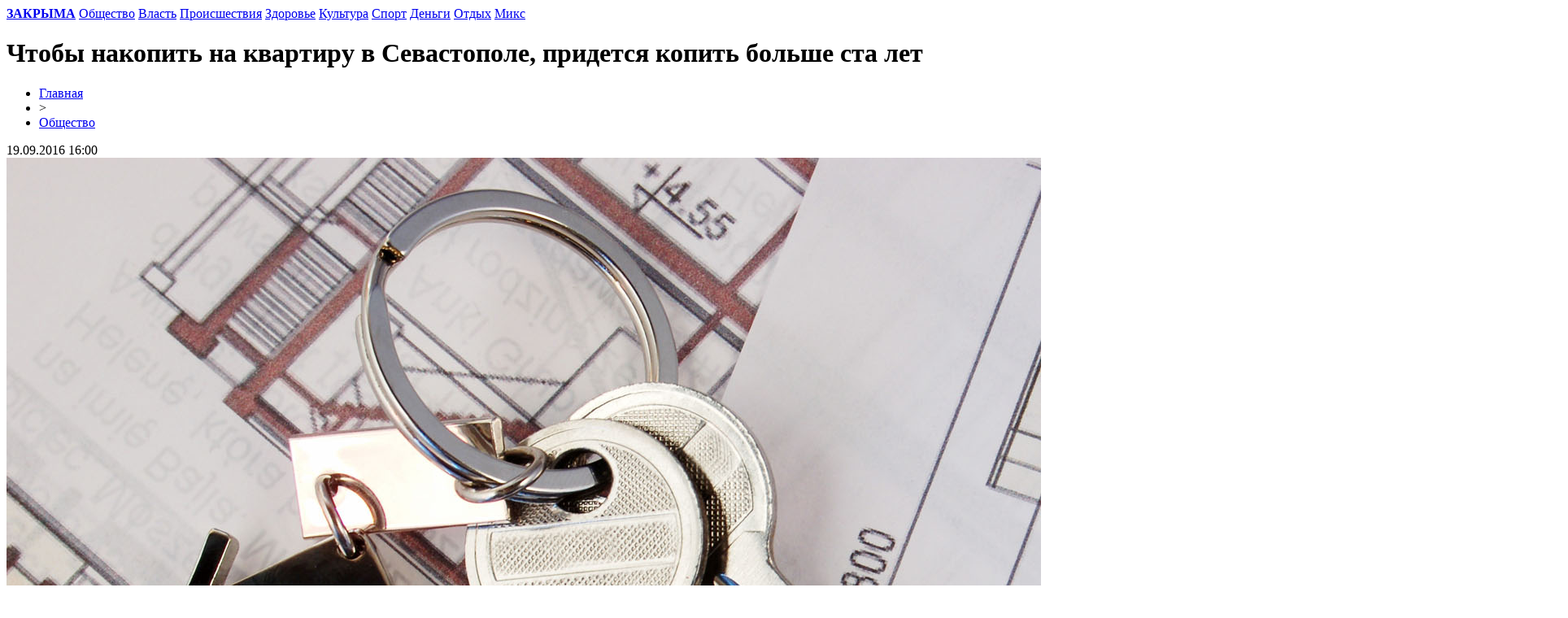

--- FILE ---
content_type: text/html; charset=UTF-8
request_url: http://zakryma.ru/chtobyi-nakopit-na-kvartiru-v-sevastopole-pridetsya-kopit-bolshe-sta-let/
body_size: 4766
content:
<!DOCTYPE html PUBLIC "-//W3C//DTD XHTML 1.0 Transitional//EN" "http://www.w3.org/TR/xhtml1/DTD/xhtml1-transitional.dtd">
<html xmlns="http://www.w3.org/1999/xhtml">
<head>
<meta http-equiv="Content-Type" content="text/html; charset=utf-8" />

<title>Чтобы накопить на квартиру в Севастополе, придется копить больше ста лет</title>
<meta name="description" content="Аналитический центр SRG проанализировал стоимость квартир в Южном федеральном округе и сделал выводы о том, что чтобы накопить на квартиру в Севастополе придется работать без остановки на протяжении 107 лет." />

<meta name="viewport" content="width=device-width, initial-scale=1, maximum-scale=1">
<link rel="Shortcut Icon" href="http://zakryma.ru/favicon.ico" type="image/x-icon" />
<link rel="stylesheet" href="http://zakryma.ru/wp-content/themes/krym/style.css" type="text/css" /><meta name='robots' content='max-image-preview:large' />
<style id='classic-theme-styles-inline-css' type='text/css'>
/*! This file is auto-generated */
.wp-block-button__link{color:#fff;background-color:#32373c;border-radius:9999px;box-shadow:none;text-decoration:none;padding:calc(.667em + 2px) calc(1.333em + 2px);font-size:1.125em}.wp-block-file__button{background:#32373c;color:#fff;text-decoration:none}
</style>
<style id='global-styles-inline-css' type='text/css'>
body{--wp--preset--color--black: #000000;--wp--preset--color--cyan-bluish-gray: #abb8c3;--wp--preset--color--white: #ffffff;--wp--preset--color--pale-pink: #f78da7;--wp--preset--color--vivid-red: #cf2e2e;--wp--preset--color--luminous-vivid-orange: #ff6900;--wp--preset--color--luminous-vivid-amber: #fcb900;--wp--preset--color--light-green-cyan: #7bdcb5;--wp--preset--color--vivid-green-cyan: #00d084;--wp--preset--color--pale-cyan-blue: #8ed1fc;--wp--preset--color--vivid-cyan-blue: #0693e3;--wp--preset--color--vivid-purple: #9b51e0;--wp--preset--gradient--vivid-cyan-blue-to-vivid-purple: linear-gradient(135deg,rgba(6,147,227,1) 0%,rgb(155,81,224) 100%);--wp--preset--gradient--light-green-cyan-to-vivid-green-cyan: linear-gradient(135deg,rgb(122,220,180) 0%,rgb(0,208,130) 100%);--wp--preset--gradient--luminous-vivid-amber-to-luminous-vivid-orange: linear-gradient(135deg,rgba(252,185,0,1) 0%,rgba(255,105,0,1) 100%);--wp--preset--gradient--luminous-vivid-orange-to-vivid-red: linear-gradient(135deg,rgba(255,105,0,1) 0%,rgb(207,46,46) 100%);--wp--preset--gradient--very-light-gray-to-cyan-bluish-gray: linear-gradient(135deg,rgb(238,238,238) 0%,rgb(169,184,195) 100%);--wp--preset--gradient--cool-to-warm-spectrum: linear-gradient(135deg,rgb(74,234,220) 0%,rgb(151,120,209) 20%,rgb(207,42,186) 40%,rgb(238,44,130) 60%,rgb(251,105,98) 80%,rgb(254,248,76) 100%);--wp--preset--gradient--blush-light-purple: linear-gradient(135deg,rgb(255,206,236) 0%,rgb(152,150,240) 100%);--wp--preset--gradient--blush-bordeaux: linear-gradient(135deg,rgb(254,205,165) 0%,rgb(254,45,45) 50%,rgb(107,0,62) 100%);--wp--preset--gradient--luminous-dusk: linear-gradient(135deg,rgb(255,203,112) 0%,rgb(199,81,192) 50%,rgb(65,88,208) 100%);--wp--preset--gradient--pale-ocean: linear-gradient(135deg,rgb(255,245,203) 0%,rgb(182,227,212) 50%,rgb(51,167,181) 100%);--wp--preset--gradient--electric-grass: linear-gradient(135deg,rgb(202,248,128) 0%,rgb(113,206,126) 100%);--wp--preset--gradient--midnight: linear-gradient(135deg,rgb(2,3,129) 0%,rgb(40,116,252) 100%);--wp--preset--font-size--small: 13px;--wp--preset--font-size--medium: 20px;--wp--preset--font-size--large: 36px;--wp--preset--font-size--x-large: 42px;--wp--preset--spacing--20: 0.44rem;--wp--preset--spacing--30: 0.67rem;--wp--preset--spacing--40: 1rem;--wp--preset--spacing--50: 1.5rem;--wp--preset--spacing--60: 2.25rem;--wp--preset--spacing--70: 3.38rem;--wp--preset--spacing--80: 5.06rem;--wp--preset--shadow--natural: 6px 6px 9px rgba(0, 0, 0, 0.2);--wp--preset--shadow--deep: 12px 12px 50px rgba(0, 0, 0, 0.4);--wp--preset--shadow--sharp: 6px 6px 0px rgba(0, 0, 0, 0.2);--wp--preset--shadow--outlined: 6px 6px 0px -3px rgba(255, 255, 255, 1), 6px 6px rgba(0, 0, 0, 1);--wp--preset--shadow--crisp: 6px 6px 0px rgba(0, 0, 0, 1);}:where(.is-layout-flex){gap: 0.5em;}:where(.is-layout-grid){gap: 0.5em;}body .is-layout-flex{display: flex;}body .is-layout-flex{flex-wrap: wrap;align-items: center;}body .is-layout-flex > *{margin: 0;}body .is-layout-grid{display: grid;}body .is-layout-grid > *{margin: 0;}:where(.wp-block-columns.is-layout-flex){gap: 2em;}:where(.wp-block-columns.is-layout-grid){gap: 2em;}:where(.wp-block-post-template.is-layout-flex){gap: 1.25em;}:where(.wp-block-post-template.is-layout-grid){gap: 1.25em;}.has-black-color{color: var(--wp--preset--color--black) !important;}.has-cyan-bluish-gray-color{color: var(--wp--preset--color--cyan-bluish-gray) !important;}.has-white-color{color: var(--wp--preset--color--white) !important;}.has-pale-pink-color{color: var(--wp--preset--color--pale-pink) !important;}.has-vivid-red-color{color: var(--wp--preset--color--vivid-red) !important;}.has-luminous-vivid-orange-color{color: var(--wp--preset--color--luminous-vivid-orange) !important;}.has-luminous-vivid-amber-color{color: var(--wp--preset--color--luminous-vivid-amber) !important;}.has-light-green-cyan-color{color: var(--wp--preset--color--light-green-cyan) !important;}.has-vivid-green-cyan-color{color: var(--wp--preset--color--vivid-green-cyan) !important;}.has-pale-cyan-blue-color{color: var(--wp--preset--color--pale-cyan-blue) !important;}.has-vivid-cyan-blue-color{color: var(--wp--preset--color--vivid-cyan-blue) !important;}.has-vivid-purple-color{color: var(--wp--preset--color--vivid-purple) !important;}.has-black-background-color{background-color: var(--wp--preset--color--black) !important;}.has-cyan-bluish-gray-background-color{background-color: var(--wp--preset--color--cyan-bluish-gray) !important;}.has-white-background-color{background-color: var(--wp--preset--color--white) !important;}.has-pale-pink-background-color{background-color: var(--wp--preset--color--pale-pink) !important;}.has-vivid-red-background-color{background-color: var(--wp--preset--color--vivid-red) !important;}.has-luminous-vivid-orange-background-color{background-color: var(--wp--preset--color--luminous-vivid-orange) !important;}.has-luminous-vivid-amber-background-color{background-color: var(--wp--preset--color--luminous-vivid-amber) !important;}.has-light-green-cyan-background-color{background-color: var(--wp--preset--color--light-green-cyan) !important;}.has-vivid-green-cyan-background-color{background-color: var(--wp--preset--color--vivid-green-cyan) !important;}.has-pale-cyan-blue-background-color{background-color: var(--wp--preset--color--pale-cyan-blue) !important;}.has-vivid-cyan-blue-background-color{background-color: var(--wp--preset--color--vivid-cyan-blue) !important;}.has-vivid-purple-background-color{background-color: var(--wp--preset--color--vivid-purple) !important;}.has-black-border-color{border-color: var(--wp--preset--color--black) !important;}.has-cyan-bluish-gray-border-color{border-color: var(--wp--preset--color--cyan-bluish-gray) !important;}.has-white-border-color{border-color: var(--wp--preset--color--white) !important;}.has-pale-pink-border-color{border-color: var(--wp--preset--color--pale-pink) !important;}.has-vivid-red-border-color{border-color: var(--wp--preset--color--vivid-red) !important;}.has-luminous-vivid-orange-border-color{border-color: var(--wp--preset--color--luminous-vivid-orange) !important;}.has-luminous-vivid-amber-border-color{border-color: var(--wp--preset--color--luminous-vivid-amber) !important;}.has-light-green-cyan-border-color{border-color: var(--wp--preset--color--light-green-cyan) !important;}.has-vivid-green-cyan-border-color{border-color: var(--wp--preset--color--vivid-green-cyan) !important;}.has-pale-cyan-blue-border-color{border-color: var(--wp--preset--color--pale-cyan-blue) !important;}.has-vivid-cyan-blue-border-color{border-color: var(--wp--preset--color--vivid-cyan-blue) !important;}.has-vivid-purple-border-color{border-color: var(--wp--preset--color--vivid-purple) !important;}.has-vivid-cyan-blue-to-vivid-purple-gradient-background{background: var(--wp--preset--gradient--vivid-cyan-blue-to-vivid-purple) !important;}.has-light-green-cyan-to-vivid-green-cyan-gradient-background{background: var(--wp--preset--gradient--light-green-cyan-to-vivid-green-cyan) !important;}.has-luminous-vivid-amber-to-luminous-vivid-orange-gradient-background{background: var(--wp--preset--gradient--luminous-vivid-amber-to-luminous-vivid-orange) !important;}.has-luminous-vivid-orange-to-vivid-red-gradient-background{background: var(--wp--preset--gradient--luminous-vivid-orange-to-vivid-red) !important;}.has-very-light-gray-to-cyan-bluish-gray-gradient-background{background: var(--wp--preset--gradient--very-light-gray-to-cyan-bluish-gray) !important;}.has-cool-to-warm-spectrum-gradient-background{background: var(--wp--preset--gradient--cool-to-warm-spectrum) !important;}.has-blush-light-purple-gradient-background{background: var(--wp--preset--gradient--blush-light-purple) !important;}.has-blush-bordeaux-gradient-background{background: var(--wp--preset--gradient--blush-bordeaux) !important;}.has-luminous-dusk-gradient-background{background: var(--wp--preset--gradient--luminous-dusk) !important;}.has-pale-ocean-gradient-background{background: var(--wp--preset--gradient--pale-ocean) !important;}.has-electric-grass-gradient-background{background: var(--wp--preset--gradient--electric-grass) !important;}.has-midnight-gradient-background{background: var(--wp--preset--gradient--midnight) !important;}.has-small-font-size{font-size: var(--wp--preset--font-size--small) !important;}.has-medium-font-size{font-size: var(--wp--preset--font-size--medium) !important;}.has-large-font-size{font-size: var(--wp--preset--font-size--large) !important;}.has-x-large-font-size{font-size: var(--wp--preset--font-size--x-large) !important;}
.wp-block-navigation a:where(:not(.wp-element-button)){color: inherit;}
:where(.wp-block-post-template.is-layout-flex){gap: 1.25em;}:where(.wp-block-post-template.is-layout-grid){gap: 1.25em;}
:where(.wp-block-columns.is-layout-flex){gap: 2em;}:where(.wp-block-columns.is-layout-grid){gap: 2em;}
.wp-block-pullquote{font-size: 1.5em;line-height: 1.6;}
</style>
<link rel='stylesheet' id='wp-pagenavi-css' href='http://zakryma.ru/wp-content/plugins/wp-pagenavi/pagenavi-css.css?ver=2.70' type='text/css' media='all' />
<script type="text/javascript" id="wp-postviews-cache-js-extra">
/* <![CDATA[ */
var viewsCacheL10n = {"admin_ajax_url":"http:\/\/zakryma.ru\/wp-admin\/admin-ajax.php","post_id":"34402"};
/* ]]> */
</script>
<script type="text/javascript" src="http://zakryma.ru/wp-content/plugins/post-views-counter-x/postviews-cache.js?ver=6.5.5" id="wp-postviews-cache-js"></script>
<link rel="canonical" href="http://zakryma.ru/chtobyi-nakopit-na-kvartiru-v-sevastopole-pridetsya-kopit-bolshe-sta-let/" />
<link rel="alternate" type="application/json+oembed" href="http://zakryma.ru/wp-json/oembed/1.0/embed?url=http%3A%2F%2Fzakryma.ru%2Fchtobyi-nakopit-na-kvartiru-v-sevastopole-pridetsya-kopit-bolshe-sta-let%2F" />
<link rel="alternate" type="text/xml+oembed" href="http://zakryma.ru/wp-json/oembed/1.0/embed?url=http%3A%2F%2Fzakryma.ru%2Fchtobyi-nakopit-na-kvartiru-v-sevastopole-pridetsya-kopit-bolshe-sta-let%2F&#038;format=xml" />
</head>

<body>
<div id="menu">
<nav>
	<div>
		<a href="http://zakryma.ru/"><strong>ЗАКРЫМА</strong></a>
		<a href="http://zakryma.ru/obshestvo/">Общество</a>
		<a href="http://zakryma.ru/politika/">Власть</a>
		<a href="http://zakryma.ru/proisshestviya/">Происшествия</a>
		<a href="http://zakryma.ru/zdorove/">Здоровье</a>
		<a href="http://zakryma.ru/kultura/">Культура</a>
		<a href="http://zakryma.ru/sport/">Спорт</a>
		<a href="http://zakryma.ru/ekonomika/">Деньги</a>
		<a href="http://zakryma.ru/otdyx/">Отдых</a>
		<a href="http://zakryma.ru/partners/">Микс</a>
	</div>
</nav>
</div>

<div id="content" >
	
			<h1>Чтобы накопить на квартиру в Севастополе, придется копить больше ста лет</h1>
				
	<div class="prep">
		<div class="bread"><div id="breadcrumb"><ul><li><a href="http://zakryma.ru">Главная</a></li><li>&gt;</li><li><a href="http://zakryma.ru/obshestvo/">Общество</a></li></ul></div></div>
		<!--noindex--><div class="vremya">19.09.2016 16:00</div><!--/noindex-->
	</div>
								<img src="http://zakryma.ru/i/2016/09/19262-oboi-kvartira.jpg" alt="Чтобы накопить на квартиру в Севастополе, придется копить больше ста лет" title="Чтобы накопить на квартиру в Севастополе, придется копить больше ста лет" />
		<p>Аналитический центр SRG проанализировал стоимость квартир в Южном федеральном округе и сделал выводы о том, что чтобы накопить на квартиру в Севастополе придется работать без остановки на протяжении 107 лет. В рамках исследования специалисты из центра планировали проверить, насколько доступно жилье в регионе.</p>
<p>Информация об исследовании обнародована на официальном сайте аналитического центра.</p>
<p>Доступность жилья в регионе анализировалась исходя из соотношения стоимости одного квадратного метра жилой недвижимости к размеру денежных доходов граждан, проживающих в регионе, с вычетом расходов на прочие потребности. В итоге получалось количество месяцев, на протяжении которых нужно работать, чтобы собрать необходимую сумму на приобретение квартиры.</p>
<p>По итогам исследования самое доступное жилье оказалось на территории Республики Калмыкия. Так, чтобы накопить на квартиру площадью в 40 квадратных метров, нужно откладывать деньги на протяжении 20 лет. Самое недоступное жилье оказалось в Крыму и Севастополе - на один квадратный метр придется откладывать на протяжении 20 и 32 месяцев соответственно. К слову, на один квадратный метр в Ростове - на - Дону придется копить всего 9 месяцев.</p>
						
	

	<div id="related">
	<!--noindex--><p><strong>Читайте также:</strong></p><!--/noindex-->
   	<ul>
			<li><a href="http://zakryma.ru/%d0%b2-%d0%ba%d1%80%d1%8b%d0%bc%d1%83-%d0%b7%d0%b0%d0%b2%d0%b5%d1%80%d1%88%d0%b5%d0%bd%d0%be-%d1%81%d1%83%d0%b4%d0%b5%d0%b1%d0%bd%d0%be%d0%b5-%d1%81%d0%bb%d0%b5%d0%b4%d1%81%d1%82%d0%b2%d0%b8/">В Крыму завершено судебное следствие по «делу Чубарова» – адвокат</a></li>
			<li><a href="http://zakryma.ru/%d0%b2-%d1%8f%d0%bb%d1%82%d0%b5-%d1%81%d1%83%d0%bf%d1%80%d1%83%d0%b3%d0%b8-%d0%b2%d1%8b%d0%bd%d0%b5%d1%81%d0%bb%d0%b8-%d1%81%d0%b5%d0%b9%d1%84-%d1%81-%d0%b4%d0%b5%d0%bd%d1%8c%d0%b3%d0%b0%d0%bc%d0%b8/">В Ялте супруги вынесли сейф с деньгами из салона красоты – полиция</a></li>
			<li><a href="http://zakryma.ru/%d0%bf%d1%80%d0%b5%d0%b7%d0%b8%d0%b4%d0%b5%d0%bd%d1%82-%d0%b7%d0%b5%d0%bb%d0%b5%d0%bd%d1%81%d0%ba%d0%b8%d0%b9-%d1%80%d0%b0%d1%81%d1%81%d0%ba%d0%b0%d0%b7%d0%b0%d0%bb-%d0%be%d0%b1-%d0%b8%d1%82%d0%be/">Президент Зеленский рассказал об итогах втречи с Эммануэлем Макроном</a></li>
			<li><a href="http://zakryma.ru/%d1%80%d0%be%d1%81%d1%81%d0%b8%d1%8f-%d0%bf%d0%b5%d1%80%d0%b5%d0%b1%d1%80%d0%be%d1%81%d0%b8%d0%bb%d0%b0-%d0%bd%d0%b0-%d1%83%d1%87%d0%b5%d0%bd%d0%b8%d1%8f-%d0%b2-%d0%ba%d1%80%d1%8b%d0%bc-%d0%b2%d0%be/">Россия перебросила на учения в Крым войска с Северного Кавказа – командование</a></li>
			<li><a href="http://zakryma.ru/%d0%bf%d0%be%d0%b4-%d1%81%d0%b5%d0%b2%d0%b0%d1%81%d1%82%d0%be%d0%bf%d0%be%d0%bb%d0%b5%d0%bc-%d0%bf%d1%80%d0%be%d0%b8%d0%b7%d0%be%d1%88%d0%bb%d0%be-%d0%b4%d1%82%d0%bf-%d0%bf%d0%be%d1%81%d1%82%d1%80/">Под Севастополем произошло ДТП, пострадали семь человек – полиция</a></li>
		</ul>

	</div>
	
	</div>

	<div id="footer">
		<p>&copy; 2014-2020, «ЗАКРЫМА». Все права защищены. <a href="http://zakryma.ru/contact/">Редакция</a> | <a href="http://zakryma.ru/policy/">Правовая информация</a> | <a href="http://zakryma.ru/sitemap.xml">XML</a> | <a href="http://zakryma.ru/reports.html">Отчеты</a> | <img src="http://1by.by/mails/zakrymaru.png" /></p>
	</div>

<!--noindex-->
<script>function mynav(){800>=document.documentElement.clientWidth&&(nav[0].children[0].style.display="none",nav[0].onclick=function(n){if(n.target!=this)return!0;this.children[0].style.display="none"===this.children[0].style.display?"block":"none"})}var nav=document.getElementsByTagName("nav");mynav(),window.onresize=function(){mynav(),800<document.documentElement.clientWidth&&(nav[0].children[0].style.display="block")};</script><!--/noindex-->
</body>

</html>